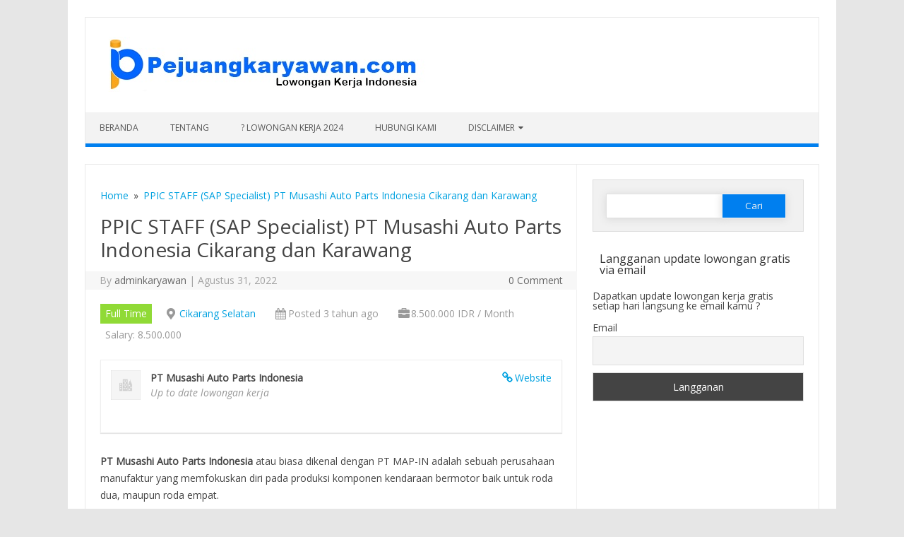

--- FILE ---
content_type: text/html; charset=UTF-8
request_url: https://www.pejuangkaryawan.com/job/ppic-staff-sap-specialist-pt-musashi-auto-parts-indonesia-cikarang-dan-karawang/
body_size: 14182
content:
<!DOCTYPE html> <!--[if IE 7]><html class="ie ie7" lang="id"> <![endif]--> <!--[if IE 8]><html class="ie ie8" lang="id"> <![endif]--> <!--[if !(IE 7) | !(IE 8)  ]><!--><html lang="id"> <!--<![endif]--><head> <script async src="https://pagead2.googlesyndication.com/pagead/js/adsbygoogle.js?client=ca-pub-5222344602399384"
     crossorigin="anonymous"></script> <meta charset="UTF-8" /><meta name="viewport" content="width=device-width" /><link rel="stylesheet" id="ao_optimized_gfonts" href="https://fonts.googleapis.com/css?family=Open%20Sans%3Aregular%2Citalic%26amp%3Bsubset%3Dlatin%2C%7COpen%20Sans%3Aregular%2Citalic%26amp%3Bsubset%3Dlatin%2C%7COpen%20Sans%3Aregular%2Citalic%26amp%3Bsubset%3Dlatin%2C&amp;display=swap"><link rel="profile" href="https://gmpg.org/xfn/11" /> <!--[if lt IE 9]> <script src="https://www.pejuangkaryawan.com/wp-content/themes/iconic-one-pro/js/html5.js" type="text/javascript"></script> <![endif]--><meta name='robots' content='index, follow, max-image-preview:large, max-snippet:-1, max-video-preview:-1' /><link media="all" href="https://www.pejuangkaryawan.com/wp-content/cache/autoptimize/css/autoptimize_01b710c5a195ea1abb48bded85378660.css" rel="stylesheet"><title>PPIC STAFF (SAP Specialist) PT Musashi Auto Parts Indonesia Cikarang dan Karawang - Pejuang Karyawan</title><noscript></noscript><meta name="description" content="PT Musashi Auto Parts Indonesia atau biasa dikenal dengan PT MAP-IN adalah sebuah perusahaan manufaktur yang memfokuskan diri pada produksi komponen kendaraan bermotor baik untuk roda dua, maupun roda empat." /><link rel="canonical" href="https://www.pejuangkaryawan.com/job/ppic-staff-sap-specialist-pt-musashi-auto-parts-indonesia-cikarang-dan-karawang/" /><meta property="og:locale" content="id_ID" /><meta property="og:type" content="article" /><meta property="og:title" content="PPIC STAFF (SAP Specialist) PT Musashi Auto Parts Indonesia Cikarang dan Karawang - Pejuang Karyawan" /><meta property="og:description" content="PT Musashi Auto Parts Indonesia atau biasa dikenal dengan PT MAP-IN adalah sebuah perusahaan manufaktur yang memfokuskan diri pada produksi komponen kendaraan bermotor baik untuk roda dua, maupun roda empat." /><meta property="og:url" content="https://www.pejuangkaryawan.com/job/ppic-staff-sap-specialist-pt-musashi-auto-parts-indonesia-cikarang-dan-karawang/" /><meta property="og:site_name" content="Pejuang Karyawan" /><meta property="article:modified_time" content="2022-10-01T06:01:18+00:00" /><meta property="og:image" content="https://www.pejuangkaryawan.com/wp-content/uploads/2023/10/500x500.png" /><meta property="og:image:width" content="500" /><meta property="og:image:height" content="533" /><meta property="og:image:type" content="image/png" /><meta name="twitter:card" content="summary_large_image" /><meta name="twitter:label1" content="Estimasi waktu membaca" /><meta name="twitter:data1" content="2 menit" /> <script type="application/ld+json" class="yoast-schema-graph">{"@context":"https://schema.org","@graph":[{"@type":"WebPage","@id":"https://www.pejuangkaryawan.com/job/ppic-staff-sap-specialist-pt-musashi-auto-parts-indonesia-cikarang-dan-karawang/","url":"https://www.pejuangkaryawan.com/job/ppic-staff-sap-specialist-pt-musashi-auto-parts-indonesia-cikarang-dan-karawang/","name":"PPIC STAFF (SAP Specialist) PT Musashi Auto Parts Indonesia Cikarang dan Karawang - Pejuang Karyawan","isPartOf":{"@id":"https://www.pejuangkaryawan.com/#website"},"datePublished":"2022-08-31T17:28:10+00:00","dateModified":"2022-10-01T06:01:18+00:00","description":"PT Musashi Auto Parts Indonesia atau biasa dikenal dengan PT MAP-IN adalah sebuah perusahaan manufaktur yang memfokuskan diri pada produksi komponen kendaraan bermotor baik untuk roda dua, maupun roda empat.","breadcrumb":{"@id":"https://www.pejuangkaryawan.com/job/ppic-staff-sap-specialist-pt-musashi-auto-parts-indonesia-cikarang-dan-karawang/#breadcrumb"},"inLanguage":"id","potentialAction":[{"@type":"ReadAction","target":["https://www.pejuangkaryawan.com/job/ppic-staff-sap-specialist-pt-musashi-auto-parts-indonesia-cikarang-dan-karawang/"]}]},{"@type":"BreadcrumbList","@id":"https://www.pejuangkaryawan.com/job/ppic-staff-sap-specialist-pt-musashi-auto-parts-indonesia-cikarang-dan-karawang/#breadcrumb","itemListElement":[{"@type":"ListItem","position":1,"name":"Home","item":"https://www.pejuangkaryawan.com/"},{"@type":"ListItem","position":2,"name":"PPIC STAFF (SAP Specialist) PT Musashi Auto Parts Indonesia Cikarang dan Karawang"}]},{"@type":"WebSite","@id":"https://www.pejuangkaryawan.com/#website","url":"https://www.pejuangkaryawan.com/","name":"Pejuang Karyawan","description":"Situs Lowongan Kerja SMA/K D3,S1","publisher":{"@id":"https://www.pejuangkaryawan.com/#/schema/person/a4e20be369fdd3647c1fc6f731a3b22b"},"potentialAction":[{"@type":"SearchAction","target":{"@type":"EntryPoint","urlTemplate":"https://www.pejuangkaryawan.com/?s={search_term_string}"},"query-input":{"@type":"PropertyValueSpecification","valueRequired":true,"valueName":"search_term_string"}}],"inLanguage":"id"},{"@type":["Person","Organization"],"@id":"https://www.pejuangkaryawan.com/#/schema/person/a4e20be369fdd3647c1fc6f731a3b22b","name":"adminkaryawan","image":{"@type":"ImageObject","inLanguage":"id","@id":"https://www.pejuangkaryawan.com/#/schema/person/image/","url":"http://pejuangkaryawan.com/wp-content/uploads/2023/09/LOGO-PP.png","contentUrl":"http://pejuangkaryawan.com/wp-content/uploads/2023/09/LOGO-PP.png","width":183,"height":195,"caption":"adminkaryawan"},"logo":{"@id":"https://www.pejuangkaryawan.com/#/schema/person/image/"},"sameAs":["https://pejuangkaryawan.com"]}]}</script> <link rel='dns-prefetch' href='//www.googletagmanager.com' /><link rel='dns-prefetch' href='//pagead2.googlesyndication.com' /><link href='https://fonts.gstatic.com' crossorigin rel='preconnect' /><link rel="alternate" type="application/rss+xml" title="Pejuang Karyawan &raquo; Feed" href="https://www.pejuangkaryawan.com/feed/" /><link rel="alternate" type="application/rss+xml" title="Pejuang Karyawan &raquo; Umpan Komentar" href="https://www.pejuangkaryawan.com/comments/feed/" /><link rel="alternate" title="oEmbed (JSON)" type="application/json+oembed" href="https://www.pejuangkaryawan.com/wp-json/oembed/1.0/embed?url=https%3A%2F%2Fwww.pejuangkaryawan.com%2Fjob%2Fppic-staff-sap-specialist-pt-musashi-auto-parts-indonesia-cikarang-dan-karawang%2F" /><link rel="alternate" title="oEmbed (XML)" type="text/xml+oembed" href="https://www.pejuangkaryawan.com/wp-json/oembed/1.0/embed?url=https%3A%2F%2Fwww.pejuangkaryawan.com%2Fjob%2Fppic-staff-sap-specialist-pt-musashi-auto-parts-indonesia-cikarang-dan-karawang%2F&#038;format=xml" /> <script defer type="text/javascript" src="https://www.pejuangkaryawan.com/wp-includes/js/jquery/jquery.min.js" id="jquery-core-js"></script> <script defer type="text/javascript" src="https://www.pejuangkaryawan.com/wp-includes/js/jquery/jquery-migrate.min.js" id="jquery-migrate-js"></script> <script defer type="text/javascript" src="https://www.pejuangkaryawan.com/wp-content/themes/iconic-one-pro/js/respond.min.js" id="respond-js"></script> 
 <script defer type="text/javascript" src="https://www.googletagmanager.com/gtag/js?id=GT-M6P67D7" id="google_gtagjs-js"></script> <script defer id="google_gtagjs-js-after" src="[data-uri]"></script> <link rel="https://api.w.org/" href="https://www.pejuangkaryawan.com/wp-json/" /><link rel="alternate" title="JSON" type="application/json" href="https://www.pejuangkaryawan.com/wp-json/wp/v2/job-listings/969" /><link rel="EditURI" type="application/rsd+xml" title="RSD" href="https://www.pejuangkaryawan.com/xmlrpc.php?rsd" /><meta name="generator" content="WordPress 6.9" /><link rel='shortlink' href='https://www.pejuangkaryawan.com/?p=969' /><meta name="generator" content="Site Kit by Google 1.170.0" /><meta name="google-adsense-platform-account" content="ca-host-pub-2644536267352236"><meta name="google-adsense-platform-domain" content="sitekit.withgoogle.com"><meta name="onesignal" content="wordpress-plugin"/> <script defer src="[data-uri]"></script>  <script type="text/javascript" async="async" src="https://pagead2.googlesyndication.com/pagead/js/adsbygoogle.js?client=ca-pub-9284526850790051&amp;host=ca-host-pub-2644536267352236" crossorigin="anonymous"></script> <link rel="icon" href="https://www.pejuangkaryawan.com/wp-content/uploads/2023/11/cropped-pejuangkaryawan-icon-1-32x32.jpg" sizes="32x32" /><link rel="icon" href="https://www.pejuangkaryawan.com/wp-content/uploads/2023/11/cropped-pejuangkaryawan-icon-1-192x192.jpg" sizes="192x192" /><link rel="apple-touch-icon" href="https://www.pejuangkaryawan.com/wp-content/uploads/2023/11/cropped-pejuangkaryawan-icon-1-180x180.jpg" /><meta name="msapplication-TileImage" content="https://www.pejuangkaryawan.com/wp-content/uploads/2023/11/cropped-pejuangkaryawan-icon-1-270x270.jpg" /></head><body class="wp-singular job_listing-template-default single single-job_listing postid-969 wp-custom-logo wp-theme-iconic-one-pro single-author iconic-one-pro"><div id="page" class="site"><header id="masthead" class="site-header" role="banner"><div class="themonic-logo"> <a href="https://www.pejuangkaryawan.com/" title="Pejuang Karyawan" rel="home"><img src="http://pejuangkaryawan.com/wp-content/uploads/2023/11/logo-pejuangkaryawan-com.jpg" alt="Pejuang Karyawan"></a></div><nav id="site-navigation" class="themonic-nav" role="navigation"> <a class="assistive-text" href="#main" title="Skip to content">Skip to content</a><ul id="menu-top" class="nav-menu"><li id="menu-item-3500" class="menu-item menu-item-type-custom menu-item-object-custom menu-item-3500"><a href="https://pejuangkaryawan.com">Beranda</a></li><li id="menu-item-11" class="menu-item menu-item-type-post_type menu-item-object-page menu-item-11"><a href="https://www.pejuangkaryawan.com/tentang/">Tentang</a></li><li id="menu-item-10" class="menu-item menu-item-type-post_type menu-item-object-page menu-item-home menu-item-10"><a href="https://www.pejuangkaryawan.com/jobs/">? Lowongan Kerja 2024</a></li><li id="menu-item-731" class="menu-item menu-item-type-post_type menu-item-object-page menu-item-731"><a href="https://www.pejuangkaryawan.com/hubungi-kami/">Hubungi Kami</a></li><li id="menu-item-2767" class="menu-item menu-item-type-post_type menu-item-object-page menu-item-has-children menu-item-2767"><a href="https://www.pejuangkaryawan.com/disclaimer/">Disclaimer</a><ul class="sub-menu"><li id="menu-item-2768" class="menu-item menu-item-type-post_type menu-item-object-page menu-item-privacy-policy menu-item-2768"><a rel="privacy-policy" href="https://www.pejuangkaryawan.com/privacy-policy/">Privacy Policy</a></li><li id="menu-item-2769" class="menu-item menu-item-type-post_type menu-item-object-page menu-item-2769"><a href="https://www.pejuangkaryawan.com/terms-and-conditions/">Terms and Conditions</a></li></ul></li></ul></nav><div class="clear"></div></header><div id="main" class="wrapper"><div id="primary" class="site-content"><nav role="navigation" aria-label="Breadcrumbs" class="breadcrumb-trail breadcrumbs" itemprop="breadcrumb"><ul class="trail-items" itemscope itemtype="http://schema.org/BreadcrumbList"><meta name="numberOfItems" content="2" /><meta name="itemListOrder" content="Ascending" /><li itemprop="itemListElement" itemscope itemtype="http://schema.org/ListItem" class="trail-item trail-begin"><a href="https://www.pejuangkaryawan.com/" rel="home" itemprop="item"><span itemprop="name">Home</span></a><meta itemprop="position" content="1" /></li><li itemprop="itemListElement" itemscope itemtype="http://schema.org/ListItem" class="trail-item trail-end"><a href="https://www.pejuangkaryawan.com/job/ppic-staff-sap-specialist-pt-musashi-auto-parts-indonesia-cikarang-dan-karawang/" itemprop="item"><span itemprop="name">PPIC STAFF (SAP Specialist) PT Musashi Auto Parts Indonesia Cikarang dan Karawang</span></a><meta itemprop="position" content="2" /></li></ul></nav><div id="content" role="main"><article id="post-969" class="post-969 job_listing type-job_listing status-publish hentry job-type-full-time"><header class="entry-header"><h1 class="entry-title">PPIC STAFF (SAP Specialist) PT Musashi Auto Parts Indonesia Cikarang dan Karawang</h1><div class="clear"></div><div class="below-title-meta"><div class="adt"> By <span class="vcard author"> <span class="fn"><a href="https://www.pejuangkaryawan.com/author/adminkaryawan/" title="Pos-pos oleh adminkaryawan" rel="author">adminkaryawan</a></span> </span> <span class="meta-sep">|</span> <span class="date updated">Agustus 31, 2022</span></div><div class="adt-comment"> <span><a class="link-comments" href="https://www.pejuangkaryawan.com/job/ppic-staff-sap-specialist-pt-musashi-auto-parts-indonesia-cikarang-dan-karawang/#respond">0 Comment</a></span></div></div><div class="clear"></div></header><div class="entry-content"><div class="single_job_listing"><ul class="job-listing-meta meta"><li class="job-type full-time">Full Time</li><li class="location"><a class="google_map_link" href="https://maps.google.com/maps?q=Cikarang%20Selatan&#038;zoom=14&#038;size=512x512&#038;maptype=roadmap&#038;sensor=false" target="_blank">Cikarang Selatan</a></li><li class="date-posted"><time datetime="2022-08-31">Posted 3 tahun ago</time></li><li class="salary">8.500.000 IDR / Month</li><li class="wpjmef-field-salary">Salary: 8.500.000</li></ul><div class="company"> <noscript><img decoding="async" class="company_logo" src="https://www.pejuangkaryawan.com/wp-content/plugins/wp-job-manager/assets/images/company.png" alt="PT Musashi Auto Parts Indonesia" /></noscript><img decoding="async" class="lazyload company_logo" src='data:image/svg+xml,%3Csvg%20xmlns=%22http://www.w3.org/2000/svg%22%20viewBox=%220%200%20210%20140%22%3E%3C/svg%3E' data-src="https://www.pejuangkaryawan.com/wp-content/plugins/wp-job-manager/assets/images/company.png" alt="PT Musashi Auto Parts Indonesia" /><div class="company_header"><p class="name"> <a class="website" href="https://pejuangkaryawan.com" rel="nofollow">Website</a> <strong>PT Musashi Auto Parts Indonesia</strong></p><p class="tagline">Up to date lowongan kerja</p></div></div><div class="job_description"><p><strong>PT Musashi Auto Parts Indonesia</strong> atau biasa dikenal dengan PT MAP-IN adalah sebuah perusahaan manufaktur yang memfokuskan diri pada produksi komponen kendaraan bermotor baik untuk roda dua, maupun roda empat.</p><p>PT MAP-IN merupakan perusahaan Penanaman Modal Asing (PMA) Jepang yang juga tergabung dalam Astra Group.</p><p>PT Musashi memiliki dua plant produksi yang berlokasi di Kawasan EJIP Cikarang dan Kawasan Surya Cipta Karawang. perusahaan ini memproduksi part kendaraan seperti Cam Shaft, komponen kopling, gear dan beberapa part lainnya.</p><p>Customers utama dari Musashi adalah perusahaan-perusahaan tenama yang bergerak dalam bidang otomotif seperti Astra Honda Motor (AHM), Honda Precision Parts Manufacturing (HPPM), Indomobil Suzuki International (ISI), FCC Indonesia, dan lainnya.</p><p style="text-align: center"><strong>Lowongan Kerja PT Musashi Auto Parts Indonesia</strong></p><p>Posisi : PPIC STAFF (SAP Specialist)</p><p><strong>Deskrpsi Pekerjaan :</strong></p><ul><li>Melakukan pengecekan stok material dan wip control</li><li>Membuat temporary dan fix forecash supplier</li><li>Membuat analisa ABC stock part lokal</li><li>Membuat simulasi part discontinue dan part-part urgent</li><li>Melakukan pembuatan PP (Other + Additional )</li><li>Melakukan koordinasi dengan bagian produksi, internal inventory</li><li>Membuat End stock material</li></ul><p><strong>Kualifikasi :</strong></p><ul><li>Minimal Diploma jurusan Teknik</li><li>Minimal 1 tahun berpengalaman sebagai Staff PPIC di perusahaan manufaktur</li><li>Mampu mengoperasikan SAP PP, MM, SD modul</li><li>Mampu berkomunikasi dalam bahasa Inggris</li><li>Bersedia ditempatkan di Cikarang atau Karawang</li></ul><p><strong>Cara Pendaftaran</strong></p><p>Apabila kamu sudah memenuhi kualifikasi diatas dan berminat bekerja di PT Musashi Auto Parts Indonesia, silahkan apply lamaran kamu via web resmi pada link berikut :</p><blockquote><p style="text-align: center"><strong>Website PT Musashi Auto Parts Indonesia</strong></p><p style="text-align: center"><strong><a href="http://career.musashi.co.id/">career.musashi.co.id</a></strong><br /> Batas apply lamaran 17 September 2022<br /> Apabila website tidak bisa diakses, harap coba lagi di jam berikutnya.</p></blockquote><p><strong>Email PT Musashi Auto Parts Indonesia</strong></p><p><strong><a href="/cdn-cgi/l/email-protection" class="__cf_email__" data-cfemail="234b510d51464051564a574e464d57634e565042504b4a0d404c0d4a47">[email&#160;protected]</a></strong><br /> <strong>Note :</strong> Mohon untuk tidak spam lamaran ke email perusahaan</p><p>Hanya pelamar yang terpilih dan sesuai kualifikasi yang akan dipanggil mengikuti seleksi berikutnya. Lowongan kerja terbuka sampai kuota terpenuhi.</p><p><strong>+ Follow akun Instagram / telegram kami.</strong></p><ul><li>Telegram : <a href="https://t.me/pejuang_karyawan"><strong>t.me/Pejuang_Karyawan</strong></a></li><li>Instagram : <a href="https://www.instagram.com/pejuangkaryawan/"><strong>@Pejuangkaryawan</strong></a></li></ul><p>Ikuti sosial media kami melalui akun Instagram / telegram Untuk update lowongan kerja setiap harinya</p><p><strong>Alamat PT Musashi Auto Parts Indonesia (MAP-IN)</strong></p><p>Cikarang Plant – Kawasan EJIP Industrial Park Plot 3J-2<br /> Cikarang Selatan, Bekasi 17550</p><p>Karawang Plant – Kawasan Industri Surya Cipta<br /> Jl. Surya Madya Kav 1-36 BC, Karawang</p></div><div class="job_application application"> <input type="button" class="application_button button" value="Apply for job" /><div class="application_details"><p>To apply for this job please visit <a href="http://career.musashi.co.id/" rel="nofollow">career.musashi.co.id</a>.</p></div></div></div></div><footer class="entry-meta"><div class="categories"></div><div class="tags"></div><div class="clear"></div></footer></article><nav class="nav-single"><div class="assistive-text">Post navigation</div> <span class="nav-previous"><a href="https://www.pejuangkaryawan.com/job/operator-produksi-pt-bintang-toedjoe-a-kalbe-company-cikarang/" rel="prev"><span class="meta-nav">&larr;</span> Operator Produksi PT Bintang Toedjoe (A Kalbe Company) Cikarang</a></span> <span class="nav-next"><a href="https://www.pejuangkaryawan.com/job/operator-sandwich-pt-nippon-indosari-corpindo-tbk-sari-roti-cibitung/" rel="next">Operator Sandwich PT Nippon Indosari Corpindo Tbk (Sari Roti) Cibitung <span class="meta-nav">&rarr;</span></a></span></nav><div id="comments" class="comments-area"></div></div></div><div id="secondary" class="widget-area" role="complementary"><aside id="search-5" class="widget widget_search"><form role="search" method="get" id="searchform" class="searchform" action="https://www.pejuangkaryawan.com/"><div> <label class="screen-reader-text" for="s">Cari untuk:</label> <input type="text" value="" name="s" id="s" /> <input type="submit" id="searchsubmit" value="Cari" /></div></form></aside><aside id="newsletterwidget-5" class="widget widget_newsletterwidget"><p class="widget-title">Langganan update lowongan gratis via email</p>Dapatkan update lowongan kerja gratis setiap hari langsung ke email kamu ?<div class="tnp tnp-subscription tnp-widget"><form method="post" action="https://www.pejuangkaryawan.com/wp-admin/admin-ajax.php?action=tnp&amp;na=s"> <input type="hidden" name="nr" value="widget"> <input type="hidden" name="nlang" value=""><div class="tnp-field tnp-field-email"><label for="tnp-1">Email</label> <input class="tnp-email" type="email" name="ne" id="tnp-1" value="" placeholder="" required></div><div class="tnp-field tnp-field-button" style="text-align: left"><input class="tnp-submit" type="submit" value="Langganan" style=""></div></form></div></aside><aside id="block-41" class="widget widget_block"><script data-cfasync="false" src="/cdn-cgi/scripts/5c5dd728/cloudflare-static/email-decode.min.js"></script><script async src="https://pagead2.googlesyndication.com/pagead/js/adsbygoogle.js?client=ca-pub-5222344602399384"
     crossorigin="anonymous"></script> <ins class="adsbygoogle"
 style="display:block"
 data-ad-format="autorelaxed"
 data-ad-client="ca-pub-5222344602399384"
 data-ad-slot="7848239541"></ins> <script>(adsbygoogle = window.adsbygoogle || []).push({});</script></aside></div></div><div id="iop-footer" class="widget-area"><div class="footer-widget"><div id="text-6" class=" widget widget_text"><p class="widget-title">Tentang Kami</p><div class="textwidget"><div id="block-43" class="widget widget_block widget_text" title="Shift-klik untuk menyunting widget ini."><p><strong><a href="https://pejuangkaryawan.com/?customize_changeset_uuid=937a441a-3794-40d2-9623-b6d7143bbfac&amp;customize_messenger_channel=preview-0" data-type="link" data-id="https://pejuangkaryawan.com/">Pejuangkaryawan.com</a> </strong>Merupakan Portal online, situs – jobs Lowongan kerja yang bersumber dari perusahaan / ukm di Indonesia.</p></div><div id="block-44" class="widget widget_block widget_text" title="Shift-klik untuk menyunting widget ini."><p>Pejuangkaryawan.com terdaftar dan diawasi langsung oleh KOMINFO, sehingga seluruh loker gratis yang ada terjamin aman.</p></div></div></div></div><div class="footer-widget"><div id="nav_menu-3" class=" widget widget_nav_menu"><p class="widget-title">Quick Links</p><div class="menu-quick-links-container"><ul id="menu-quick-links" class="menu"><li id="menu-item-5671" class="menu-item menu-item-type-post_type menu-item-object-page menu-item-home menu-item-5671"><a href="https://www.pejuangkaryawan.com/jobs/">Cari Lowongan Kerja</a></li><li id="menu-item-452" class="menu-item menu-item-type-post_type menu-item-object-page menu-item-452"><a href="https://www.pejuangkaryawan.com/pasang-iklan-lowongan-kerja-premium/">+ Pasang Iklan</a></li><li id="menu-item-451" class="menu-item menu-item-type-post_type menu-item-object-page menu-item-451"><a href="https://www.pejuangkaryawan.com/terms-of-service/">Terms Of Service</a></li><li id="menu-item-2054" class="menu-item menu-item-type-post_type menu-item-object-page menu-item-2054"><a href="https://www.pejuangkaryawan.com/syarat-ketentuan/">Syarat &#038; Ketentuan</a></li></ul></div></div><div id="custom_html-4" class="widget_text  widget widget_custom_html"><div class="textwidget custom-html-widget"><a href="https://id.jooble.org" target="blank">Cari kerja dengan Jooble</a></div></div></div><div class="footer-widget"><div id="text-7" class=" widget widget_text"><p class="widget-title">Rekrutment</p><div class="textwidget"><div id="block-45" class="widget widget_block widget_text" title="Shift-klik untuk menyunting widget ini."><p><strong>Info</strong>: Semua Proses rekrutmen calon tenaga kerja adalah 100% gratis (tanpa pungutan biaya).</p></div><div id="block-46" class="widget widget_block widget_text" title="Shift-klik untuk menyunting widget ini."><p>Informasi lowongan kerja ini yang bersumber dari perusahaan atau mandiri menggunakan sistem verifikasi data ketat sehingga info lowongan valid dan terpercaya.</p></div></div></div></div></div><footer id="colophon" role="contentinfo"><div class="site-info"><div class="footercopy">© Copyright 2024 Pejuangkaryawan.com</div><div class="footercredit">Sudah terdaftar dan diawasi langsung oleh KOMINFO</div><div class="clear"></div></div></footer><div class="site-wordpress"> <a href="https://themonic.com/iconic-one-pro/">Iconic One Pro</a> Theme | Powered by <a href="https://wordpress.org">Wordpress</a></div><div class="clear"></div></div> <script type="speculationrules">{"prefetch":[{"source":"document","where":{"and":[{"href_matches":"/*"},{"not":{"href_matches":["/wp-*.php","/wp-admin/*","/wp-content/uploads/*","/wp-content/*","/wp-content/plugins/*","/wp-content/themes/iconic-one-pro/*","/*\\?(.+)"]}},{"not":{"selector_matches":"a[rel~=\"nofollow\"]"}},{"not":{"selector_matches":".no-prefetch, .no-prefetch a"}}]},"eagerness":"conservative"}]}</script>  <script type="application/ld+json">{"@context":"http:\/\/schema.org\/","@type":"JobPosting","datePosted":"2022-08-31T17:28:10+07:00","title":"PPIC STAFF (SAP Specialist) PT Musashi Auto Parts Indonesia Cikarang dan Karawang","description":"&lt;p&gt;&lt;strong&gt;PT Musashi Auto Parts Indonesia&lt;\/strong&gt; atau biasa dikenal dengan PT MAP-IN adalah sebuah perusahaan manufaktur yang memfokuskan diri pada produksi komponen kendaraan bermotor baik untuk roda dua, maupun roda empat.&lt;\/p&gt;\n&lt;p&gt;PT MAP-IN merupakan perusahaan Penanaman Modal Asing (PMA) Jepang yang juga tergabung dalam Astra Group.&lt;\/p&gt;\n&lt;p&gt;PT Musashi memiliki dua plant produksi yang berlokasi di Kawasan EJIP Cikarang dan Kawasan Surya Cipta Karawang. perusahaan ini memproduksi part kendaraan seperti Cam Shaft, komponen kopling, gear dan beberapa part lainnya.&lt;\/p&gt;\n&lt;p&gt;Customers utama dari Musashi adalah perusahaan-perusahaan tenama yang bergerak dalam bidang otomotif seperti Astra Honda Motor (AHM), Honda Precision Parts Manufacturing (HPPM), Indomobil Suzuki International (ISI), FCC Indonesia, dan lainnya.&lt;\/p&gt;\n&lt;p style=\"text-align: center\"&gt;&lt;strong&gt;Lowongan Kerja PT Musashi Auto Parts Indonesia&lt;\/strong&gt;&lt;\/p&gt;\n&lt;p&gt;Posisi : PPIC STAFF (SAP Specialist)&lt;\/p&gt;\n&lt;p&gt;&lt;strong&gt;Deskrpsi Pekerjaan :&lt;\/strong&gt;&lt;\/p&gt;\n&lt;ul&gt;\n&lt;li&gt;Melakukan pengecekan stok material dan wip control&lt;\/li&gt;\n&lt;li&gt;Membuat temporary dan fix forecash supplier&lt;\/li&gt;\n&lt;li&gt;Membuat analisa ABC stock part lokal&lt;\/li&gt;\n&lt;li&gt;Membuat simulasi part discontinue dan part-part urgent&lt;\/li&gt;\n&lt;li&gt;Melakukan pembuatan PP (Other + Additional )&lt;\/li&gt;\n&lt;li&gt;Melakukan koordinasi dengan bagian produksi, internal inventory&lt;\/li&gt;\n&lt;li&gt;Membuat End stock material&lt;\/li&gt;\n&lt;\/ul&gt;\n&lt;p&gt;&lt;strong&gt;Kualifikasi :&lt;\/strong&gt;&lt;\/p&gt;\n&lt;ul&gt;\n&lt;li&gt;Minimal Diploma jurusan Teknik&lt;\/li&gt;\n&lt;li&gt;Minimal 1 tahun berpengalaman sebagai Staff PPIC di perusahaan manufaktur&lt;\/li&gt;\n&lt;li&gt;Mampu mengoperasikan SAP PP, MM, SD modul&lt;\/li&gt;\n&lt;li&gt;Mampu berkomunikasi dalam bahasa Inggris&lt;\/li&gt;\n&lt;li&gt;Bersedia ditempatkan di Cikarang atau Karawang&lt;\/li&gt;\n&lt;\/ul&gt;\n&lt;p&gt;&lt;strong&gt;Cara Pendaftaran&lt;\/strong&gt;&lt;\/p&gt;\n&lt;p&gt;Apabila kamu sudah memenuhi kualifikasi diatas dan berminat bekerja di PT Musashi Auto Parts Indonesia, silahkan apply lamaran kamu via web resmi pada link berikut :&lt;\/p&gt;\n&lt;blockquote&gt;\n&lt;p style=\"text-align: center\"&gt;&lt;strong&gt;Website PT Musashi Auto Parts Indonesia&lt;\/strong&gt;&lt;\/p&gt;\n&lt;p style=\"text-align: center\"&gt;&lt;strong&gt;&lt;a href=\"http:\/\/career.musashi.co.id\/\"&gt;career.musashi.co.id&lt;\/a&gt;&lt;\/strong&gt;&lt;br \/&gt;\nBatas apply lamaran 17 September 2022&lt;br \/&gt;\nApabila website tidak bisa diakses, harap coba lagi di jam berikutnya.&lt;\/p&gt;\n&lt;\/blockquote&gt;\n&lt;p&gt;&lt;strong&gt;Email PT Musashi Auto Parts Indonesia&lt;\/strong&gt;&lt;\/p&gt;\n&lt;p&gt;&lt;strong&gt;hr.recruitment@musashi.co.id&lt;\/strong&gt;&lt;br \/&gt;\n&lt;strong&gt;Note :&lt;\/strong&gt; Mohon untuk tidak spam lamaran ke email perusahaan&lt;\/p&gt;\n&lt;p&gt;Hanya pelamar yang terpilih dan sesuai kualifikasi yang akan dipanggil mengikuti seleksi berikutnya. Lowongan kerja terbuka sampai kuota terpenuhi.&lt;\/p&gt;\n&lt;p&gt;&lt;strong&gt;+ Follow akun Instagram \/ telegram kami.&lt;\/strong&gt;&lt;\/p&gt;\n&lt;ul&gt;\n&lt;li&gt;Telegram :\u00a0&lt;a href=\"https:\/\/t.me\/pejuang_karyawan\"&gt;&lt;strong&gt;t.me\/Pejuang_Karyawan&lt;\/strong&gt;&lt;\/a&gt;&lt;\/li&gt;\n&lt;li&gt;Instagram :\u00a0&lt;a href=\"https:\/\/www.instagram.com\/pejuangkaryawan\/\"&gt;&lt;strong&gt;@Pejuangkaryawan&lt;\/strong&gt;&lt;\/a&gt;&lt;\/li&gt;\n&lt;\/ul&gt;\n&lt;p&gt;Ikuti sosial media kami melalui akun Instagram \/ telegram Untuk update lowongan kerja setiap harinya&lt;\/p&gt;\n&lt;p&gt;&lt;strong&gt;Alamat PT Musashi Auto Parts Indonesia (MAP-IN)&lt;\/strong&gt;&lt;\/p&gt;\n&lt;p&gt;Cikarang Plant \u2013 Kawasan EJIP Industrial Park Plot 3J-2&lt;br \/&gt;\nCikarang Selatan, Bekasi 17550&lt;\/p&gt;\n&lt;p&gt;Karawang Plant \u2013 Kawasan Industri Surya Cipta&lt;br \/&gt;\nJl. Surya Madya Kav 1-36 BC, Karawang&lt;\/p&gt;\n","employmentType":["FULL_TIME"],"hiringOrganization":{"@type":"Organization","name":"PT Musashi Auto Parts Indonesia","sameAs":"https:\/\/pejuangkaryawan.com","url":"https:\/\/pejuangkaryawan.com"},"identifier":{"@type":"PropertyValue","name":"PT Musashi Auto Parts Indonesia","value":"https:\/\/www.pejuangkaryawan.com\/job\/ppic-staff-sap-specialist-pt-musashi-auto-parts-indonesia-cikarang-dan-karawang\/"},"jobLocation":{"@type":"Place","address":"Cikarang Selatan"},"directApply":true,"baseSalary":{"@type":"MonetaryAmount","currency":"IDR","value":{"@type":"QuantitativeValue","value":"8.500.000","unitText":"MONTH"}},"mainEntityOfPage":{"@id":"https:\/\/www.pejuangkaryawan.com\/job\/ppic-staff-sap-specialist-pt-musashi-auto-parts-indonesia-cikarang-dan-karawang\/"}}</script><noscript><style>.lazyload{display:none;}</style></noscript><script data-noptimize="1">window.lazySizesConfig=window.lazySizesConfig||{};window.lazySizesConfig.loadMode=1;</script><script defer data-noptimize="1" src='https://www.pejuangkaryawan.com/wp-content/plugins/autoptimize/classes/external/js/lazysizes.min.js'></script><script defer type="text/javascript" src="https://www.pejuangkaryawan.com/wp-includes/js/dist/dom-ready.min.js" id="wp-dom-ready-js"></script> <script defer type="text/javascript" src="https://www.pejuangkaryawan.com/wp-includes/js/dist/hooks.min.js" id="wp-hooks-js"></script> <script defer id="wp-job-manager-stats-js-extra" src="[data-uri]"></script> <script defer type="text/javascript" src="https://www.pejuangkaryawan.com/wp-content/cache/autoptimize/js/autoptimize_single_5f3b446aeaceca155b794863aebd5a2a.js" id="wp-job-manager-stats-js"></script> <script type="text/javascript" id="rocket-browser-checker-js-after">"use strict";var _createClass=function(){function defineProperties(target,props){for(var i=0;i<props.length;i++){var descriptor=props[i];descriptor.enumerable=descriptor.enumerable||!1,descriptor.configurable=!0,"value"in descriptor&&(descriptor.writable=!0),Object.defineProperty(target,descriptor.key,descriptor)}}return function(Constructor,protoProps,staticProps){return protoProps&&defineProperties(Constructor.prototype,protoProps),staticProps&&defineProperties(Constructor,staticProps),Constructor}}();function _classCallCheck(instance,Constructor){if(!(instance instanceof Constructor))throw new TypeError("Cannot call a class as a function")}var RocketBrowserCompatibilityChecker=function(){function RocketBrowserCompatibilityChecker(options){_classCallCheck(this,RocketBrowserCompatibilityChecker),this.passiveSupported=!1,this._checkPassiveOption(this),this.options=!!this.passiveSupported&&options}return _createClass(RocketBrowserCompatibilityChecker,[{key:"_checkPassiveOption",value:function(self){try{var options={get passive(){return!(self.passiveSupported=!0)}};window.addEventListener("test",null,options),window.removeEventListener("test",null,options)}catch(err){self.passiveSupported=!1}}},{key:"initRequestIdleCallback",value:function(){!1 in window&&(window.requestIdleCallback=function(cb){var start=Date.now();return setTimeout(function(){cb({didTimeout:!1,timeRemaining:function(){return Math.max(0,50-(Date.now()-start))}})},1)}),!1 in window&&(window.cancelIdleCallback=function(id){return clearTimeout(id)})}},{key:"isDataSaverModeOn",value:function(){return"connection"in navigator&&!0===navigator.connection.saveData}},{key:"supportsLinkPrefetch",value:function(){var elem=document.createElement("link");return elem.relList&&elem.relList.supports&&elem.relList.supports("prefetch")&&window.IntersectionObserver&&"isIntersecting"in IntersectionObserverEntry.prototype}},{key:"isSlowConnection",value:function(){return"connection"in navigator&&"effectiveType"in navigator.connection&&("2g"===navigator.connection.effectiveType||"slow-2g"===navigator.connection.effectiveType)}}]),RocketBrowserCompatibilityChecker}();
//# sourceURL=rocket-browser-checker-js-after</script> <script defer id="rocket-preload-links-js-extra" src="[data-uri]"></script> <script defer id="rocket-preload-links-js-after" src="[data-uri]"></script> <script defer type="text/javascript" src="https://www.pejuangkaryawan.com/wp-content/cache/autoptimize/js/autoptimize_single_9d398fa34eea4b634e81caceade85fb1.js" id="themonic-mobile-navigation-js"></script> <script defer id="newsletter-js-extra" src="[data-uri]"></script> <script defer type="text/javascript" src="https://www.pejuangkaryawan.com/wp-content/cache/autoptimize/js/autoptimize_single_427aa2db63001bcd0c9f0aa21e9cb9f4.js" id="newsletter-js"></script> <script type="text/javascript" src="https://cdn.onesignal.com/sdks/web/v16/OneSignalSDK.page.js" id="remote_sdk-js" defer="defer" data-wp-strategy="defer"></script> <script defer type="text/javascript" src="https://www.pejuangkaryawan.com/wp-content/cache/autoptimize/js/autoptimize_single_d3b7686c012e8e05bbfa9ec074cf1011.js" id="wp-job-manager-job-application-js"></script> <script defer src="https://static.cloudflareinsights.com/beacon.min.js/vcd15cbe7772f49c399c6a5babf22c1241717689176015" integrity="sha512-ZpsOmlRQV6y907TI0dKBHq9Md29nnaEIPlkf84rnaERnq6zvWvPUqr2ft8M1aS28oN72PdrCzSjY4U6VaAw1EQ==" data-cf-beacon='{"version":"2024.11.0","token":"31aabc535f604c91b16475d0fb71dd1a","r":1,"server_timing":{"name":{"cfCacheStatus":true,"cfEdge":true,"cfExtPri":true,"cfL4":true,"cfOrigin":true,"cfSpeedBrain":true},"location_startswith":null}}' crossorigin="anonymous"></script>
</body></html>
<!-- This website is like a Rocket, isn't it? Performance optimized by WP Rocket. Learn more: https://wp-rocket.me - Debug: cached@1769369710 -->

--- FILE ---
content_type: text/html; charset=utf-8
request_url: https://www.google.com/recaptcha/api2/aframe
body_size: 270
content:
<!DOCTYPE HTML><html><head><meta http-equiv="content-type" content="text/html; charset=UTF-8"></head><body><script nonce="DCboDjQRT0jeTZGqERWdkA">/** Anti-fraud and anti-abuse applications only. See google.com/recaptcha */ try{var clients={'sodar':'https://pagead2.googlesyndication.com/pagead/sodar?'};window.addEventListener("message",function(a){try{if(a.source===window.parent){var b=JSON.parse(a.data);var c=clients[b['id']];if(c){var d=document.createElement('img');d.src=c+b['params']+'&rc='+(localStorage.getItem("rc::a")?sessionStorage.getItem("rc::b"):"");window.document.body.appendChild(d);sessionStorage.setItem("rc::e",parseInt(sessionStorage.getItem("rc::e")||0)+1);localStorage.setItem("rc::h",'1769377534929');}}}catch(b){}});window.parent.postMessage("_grecaptcha_ready", "*");}catch(b){}</script></body></html>